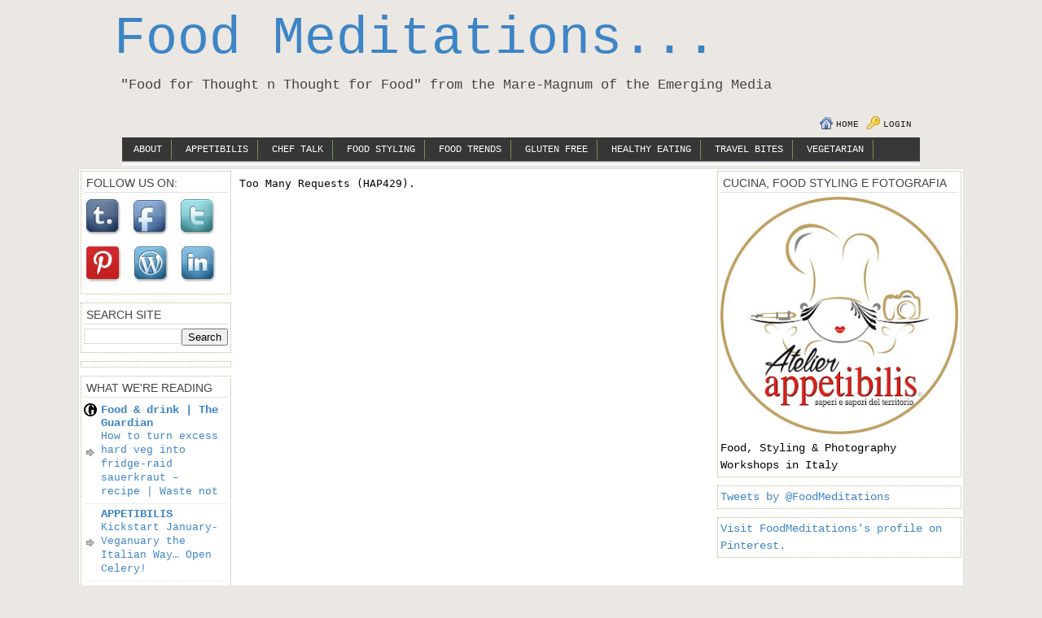

--- FILE ---
content_type: text/html; charset=UTF-8
request_url: https://www.foodmeditation.net/2013/07/Chef-Talks-AnthonyBourdain-Journalism-Fashion-Vegetables-Jewels-Vogue-Italia.html
body_size: 20704
content:
<!DOCTYPE html>
<html dir='ltr' xmlns='http://www.w3.org/1999/xhtml' xmlns:b='http://www.google.com/2005/gml/b' xmlns:data='http://www.google.com/2005/gml/data' xmlns:expr='http://www.google.com/2005/gml/expr'>
<head>
<link href='https://www.blogger.com/static/v1/widgets/55013136-widget_css_bundle.css' rel='stylesheet' type='text/css'/>
<script async='async' data-ad-client='ca-pub-6237830660867680' src='https://pagead2.googlesyndication.com/pagead/js/adsbygoogle.js'></script>
<script type='text/javascript'>

  var _gaq = _gaq || [];
  _gaq.push(['_setAccount', 'UA-3924768-1']);
  _gaq.push(['_setDomainName', 'foodmeditation.net']);
  _gaq.push(['_trackPageview']);

  (function() {
    var ga = document.createElement('script'); ga.type = 'text/javascript'; ga.async = true;
    ga.src = ('https:' == document.location.protocol ? 'https://ssl' : 'http://www') + '.google-analytics.com/ga.js';
    var s = document.getElementsByTagName('script')[0]; s.parentNode.insertBefore(ga, s);
  })();

</script>
<!-- Place this tag in your head or just before your close body tag -->
<script src='https://apis.google.com/js/plusone.js' type='text/javascript'></script>
<meta content='text/html; charset=UTF-8' http-equiv='Content-Type'/>
<meta content='blogger' name='generator'/>
<link href='https://www.foodmeditation.net/favicon.ico' rel='icon' type='image/x-icon'/>
<link href='https://www.foodmeditation.net/2013/07/Chef-Talks-AnthonyBourdain-Journalism-Fashion-Vegetables-Jewels-Vogue-Italia.html' rel='canonical'/>
<link rel="alternate" type="application/atom+xml" title="Food Meditations... - Atom" href="https://www.foodmeditation.net/feeds/posts/default" />
<link rel="alternate" type="application/rss+xml" title="Food Meditations... - RSS" href="https://www.foodmeditation.net/feeds/posts/default?alt=rss" />
<link rel="service.post" type="application/atom+xml" title="Food Meditations... - Atom" href="https://www.blogger.com/feeds/14649631/posts/default" />

<link rel="alternate" type="application/atom+xml" title="Food Meditations... - Atom" href="https://www.foodmeditation.net/feeds/1158649017207834057/comments/default" />
<!--Can't find substitution for tag [blog.ieCssRetrofitLinks]-->
<link href='https://blogger.googleusercontent.com/img/b/R29vZ2xl/AVvXsEhDCBwIf4XR3V-Fq_Ju0gFXqhPUpETvOgYf5ozmuYGEFQpvpqsbb9i05m9GG5yj9j_faUOoqg-byJs9NGyv7zrKRNW0CJsXYDTPGF6E9uVxMY5FgM_VVnP_6UCQ4XkUv6opgDj_/s1600/hat+attitude.jpg' rel='image_src'/>
<meta content='https://www.foodmeditation.net/2013/07/Chef-Talks-AnthonyBourdain-Journalism-Fashion-Vegetables-Jewels-Vogue-Italia.html' property='og:url'/>
<meta content='Chef Talks: Anthony Bourdain, Talent Shortage and ... Veggy Jewels' property='og:title'/>
<meta content='&quot;Food for Thought n Thought for Food&quot; from the Mare-Magnum of the Emerging Media' property='og:description'/>
<meta content='https://blogger.googleusercontent.com/img/b/R29vZ2xl/AVvXsEhDCBwIf4XR3V-Fq_Ju0gFXqhPUpETvOgYf5ozmuYGEFQpvpqsbb9i05m9GG5yj9j_faUOoqg-byJs9NGyv7zrKRNW0CJsXYDTPGF6E9uVxMY5FgM_VVnP_6UCQ4XkUv6opgDj_/w1200-h630-p-k-no-nu/hat+attitude.jpg' property='og:image'/>
<title>Food Meditations...: Chef Talks: Anthony Bourdain, Talent Shortage and ... Veggy Jewels</title>
<style type='text/css'>@font-face{font-family:'Cherry Cream Soda';font-style:normal;font-weight:400;font-display:swap;src:url(//fonts.gstatic.com/s/cherrycreamsoda/v21/UMBIrOxBrW6w2FFyi9paG0fdVdRciQd9A98ZD47H.woff2)format('woff2');unicode-range:U+0000-00FF,U+0131,U+0152-0153,U+02BB-02BC,U+02C6,U+02DA,U+02DC,U+0304,U+0308,U+0329,U+2000-206F,U+20AC,U+2122,U+2191,U+2193,U+2212,U+2215,U+FEFF,U+FFFD;}</style>
<style id='page-skin-1' type='text/css'><!--
/*
-----------------------------------------------
Blogger Template Style
Name     : White Clean Magazine
Designer : Bie
Coder    : Ipietoon
URL      : http://www.bietemplates.com and http://www.ipietoon.com
-----------------------------------------------
THE CONTENTS OF THIS TEMPLATE IS MADE BY BIETEMPLATES & IPIETOON (Icon is copyrighted to respective artist).
PLEASE BE RESPECTFUL AND DO NOT REMOVE CREDIT FOOTER LINK WITHOUT OUR PERMISSION.
YOU ARE ALLOWED TO DISTRIBUTE BUT NOT ALLOWED TO ADD ANY LINK ON FOOTER
----------------------------------------------- */
/* Variable definitions
====================
<Variable name="textcolor" description="Text Color"
type="color" default="#000">
<Variable name="bgcolor" description="Page Background Color"
type="color" default="#f6f6f6">
<Variable name="pagetitlecolor" description="Blog Title Color"
type="color" default="#F5DEB3">
<Variable name="pagetitlebgcolor" description="Blog Title Background Color"
type="color" default="#DE7008">
<Variable name="descriptionColor" description="Blog Description Color"
type="color" default="#9E5205" />
<Variable name="descbgcolor" description="Description Background Color"
type="color" default="#F5E39e">
<Variable name="titlecolor" description="Post Title Color"
type="color" default="#9E5205">
<Variable name="datecolor" description="Date Header Color"
type="color" default="#777777">
<Variable name="footercolor" description="Post Footer Color"
type="color" default="#444444">
<Variable name="linkcolor" description="Link Color"
type="color" default="#FF4F00">
<Variable name="footerlinkcolor" description="Post Footer Link Color"
type="color" default="#968a0a">
<Variable name="visitedlinkcolor" description="Visited Link Color"
type="color" default="#DE7008">
<Variable name="sidebarcolor" description="Sidebar Title Color"
type="color" default="#B8A80D">
<Variable name="sidebarlinkcolor" description="Sidebar Link Color"
type="color" default="#999999">
<Variable name="bordercolor" description="Border Color"
type="color" default="#e0ad12">
<Variable name="bodyfont" description="Text Font"
type="font"
default="normal normal 100% 'Trebuchet MS',Trebuchet,Verdana,Sans-Serif">
<Variable name="headerfont" description="Sidebar Title Font"
type="font"
default="normal bold 150% Verdana,Sans-serif">
<Variable name="sidebarLinkFont" description="Sidebar Link Font"
type="font"
default="normal normal 78% 'Trebuchet MS', Trebuchet, Arial, Verdana, Sans-serif">
<Variable name="dateHeaderFont" description="Date Header Font"
type="font"
default="normal bold 105% 'Trebuchet MS',Trebuchet,Verdana,Sans-serif">
<Variable name="pagetitlefont" description="Blog Title Font"
type="font" default="normal bold 300% Verdana,Sans-Serif">
<Variable name="titlefont" description="Post Title Font"
type="font" default="normal bold 105% 'Trebuchet MS',Trebuchet,Verdana,Sans-serif">
<Variable name="startSide" description="Start side in blog language"
type="automatic" default="left">
<Variable name="endSide" description="End side in blog language"
type="automatic" default="right">
<Variable name="h4font" description="font h4"
type="font"
default="normal bold 300% Verdana,Sans-Serif">
*/
#navbar-iframe {
height: 0px;
visibility: hidden;
display: none;
}
body {
background: #ebe7e2; #f7f6f6;
font-size: normal; small; 12px;
font: normal normal 14px 'Courier New', Courier, FreeMono, monospace; Trebuchet, arial, tahoma,  Sans-Serif;
text-align: left;
margin: 0 auto 0;
padding: 0;
text-color: #000000; #191919;
}
#wrap {
width: 1088px;
margin: 0px auto 1px;
padding: 0px auto 0;
position: relative;
}
a, a:visited {
color: #3d85c6; #0776de; #3d85c6; #0542c2; #8fb616; #8e8b57; #0088cc;
text-decoration: none;
}
a:hover {
color: #0088cc;
text-decoration: underline;
}
a img {
border-width: 0;
}
#content-wrapper {
background:#fff;
border:1px solid #dbe1e6;
margin: 3px auto 0px;
padding: 2px;
position: relative;
}
/* Header
-----------------------------------------------*/
#header-wrapper{
width: 1000px;
color: #000;
margin: 0px auto 0;
padding: 1px;
overflow: hidden;
}
#header-inner {
background-position: lef;
background-repeat: no;
}
.headerleft h1, .headerleft h1 a,.headerleft h1 a:hover,.headerleft h1 a:visited {
color: #3d85c6; #000;
font-family: courier;
font-size: 65px;
font-weight: normal;
margin: 0;
padding-top: 10px;
text-decoration: none;
}
.headerleft h3 {
font: normal normal 11px 'Trebuchet MS', Trebuchet, sans-serif; arial, tahoma,  Sans-Serif;
font-weight: normal;
margin: 0;
padding: 0;
}
.headerleft .description {
color: #444444; #333;
margin-top: 10px;
margin-left: 8px;
font-family: courier; normal normal 70px 'Courier New', Courier, FreeMono, monospace; skia; papyrus; arial, tahoma,  Sans-Serif;
padding-top: -1px;
font-size:17px;
text-transform:uppercas;
font-weight:bol;
}
.headerleft {
width: 980px;
float: left;
text-align: left; center;
margin: 0;
padding-left: 0px;
}
.headerright {
width: 736px;
float: right;
margin: 0;
padding-right: 10px;
font-weight: bold;
}
.headerright .widget{
border: 1px solid #800040; 333399; E9E9E9;
background-color: #F2F2F1;
padding: 3px 5px 0px 3px;
}
/*The top Menu*/
#top-wrap{
margin:auto;
padding:0;
width: 980px;
}
#navwrapleft {margin:auto; width:560px; float:left;}
#navwrapright {margin: 0px auto; width:310px; float:right; text-align:right;}
.topnavright ul {list-style:none;margin:0;padding:0px;  float:right;}
.topnavright li {float:left;margin:0;text-align:center;list-style:none}
.topnavright li a {font-weight:normal; font-size:11px; text-transform:uppercase; display:block;padding:15px 10px 10px 20px;color:#191919;text-decoration:none;}
.topnavright li a:hover, li a:focus, li a:active {text-decoration:underline;}
/* Navigation Menu
------------------------------------------------------*/
#nav {
background:#363636 url(https://blogger.googleusercontent.com/img/b/R29vZ2xl/AVvXsEgzJj79p_WZtGEcdjsPCvXDC43svX6TSP1WZ3Igx4A-e83QlL1r2UUD6xR6LrmxSQvd6sQWF6eUAhC5pDUN7wi8Oj4TnWzHTbfqRQ7oIlMlZSZH87TPA_I8fHENo3zj8B6vKCib9Q/s1600/menubg.png) repeat-x bottom;
width: 980px;
font-size: 12px;
color: #a79578;
font-weight: bol;
margin: 0 auto 0px;
padding: 0px auto 0px;
height:35px;
text-transform: uppercase;
}
#nav ul {
float: left;
list-style: none;
margin: 0;
padding:0;
}
#nav li {
list-style: none;
margin: 0;
padding: 0;
}
#nav li a, #nav li a:link, #nav li a:visited {
background: #363636;
color: #FFF;
display: block;
font-weight: normal;
text-transform: uppercase;
margin: 3px;
padding: 5px 11px;
border-right:1px solid #76904e; #202020;
}
#nav li a:hover, #nav li a:active {
background:#202020;
color:#fff;
margin: 0;
padding: 7px 10px;
text-decoration: none;
}
#nav li li a, #nav li li a:link, #nav li li a:visited {
background: #202020;
width: 150px;
color: #FFF;
font-weight: normal;
text-transform: uppercase;
float: none;
margin: 0;
padding: 7px 10px;
border-right:1px solid #363636;
border-bottom:1px solid #363636;
border-left:1px solid #363636;
}
#nav li li a:hover, #nav li li a:active {
background:  #363636;
color: #FFF;
padding: 7px 10px;
}
#nav li {
float: left;
padding: 0;
}
#nav li ul {
z-index: 9999;
position: absolute;
left: -999em;
height: auto;
width: 170px;
margin: 0;
padding: 0;
}
#nav li ul a {
width: 140px;
}
#nav li ul ul {
margin: -32px 0 0 171px;
}
#nav li:hover ul ul, #nav li:hover ul ul ul, #nav li.sfhover ul ul, #nav li.sfhover ul ul ul {
left: -999em;
}
#nav li:hover ul, #nav li li:hover ul, #nav li li li:hover ul, #nav li.sfhover ul, #nav li li.sfhover ul, #nav li li li.sfhover ul {
left: auto;
}
#nav li:hover, #nav li.sfhover {
position: static;
}
/*----------------SEARCH----------------*/
#search {
height:28px;
width:auto;
padding:0;
}
#search form {
margin: 0;
padding: 0;
}
#search fieldset {
margin: 0;
padding: 0;
border: none;
}
#search p {
margin: 0;
font-size: 90%;
}
#s {
background:#dbe1e6;
float: left;
width:190px;
border:none;
font: normal 100% "Tahoma", Arial, Helvetica, sans-serif;
color:#333;
height:28px;
}
#searchsubmit {
width:70px;
float: right;
border:none;
font: bold 100% Arial, Helvetica, sans-serif;
text-transform:uppercase;
background:#363636;
color: #FFFFFF;
height:28px;
}
#outer-wrapper {
margin: 0px auto 0;
padding: 0;
line-height: 18px;
text-align: center;
}
#main-wrapper {
float: left;
width: 570px;
margin: 0;
padding: 0;
text-align: left;
}
#sidebar-wrapper-left {
float: left;
width: 185px;
margin-right: 2px;
padding: 0;
display: inline;
text-align: left;
}
#sidebar-wrapper-right {
float: right;
width: 300px;
margin: 0;
padding: 0;
display: inline;
text-align: left;
}
#sidebarright {
width:300px;
float:right;
}
#sidebarleft {
width:185px;
float:left;
}
.sidebarleft .widget, .sidebarright .widget{
margin-bottom:10px;
padding:3px;
overflow:hidden;
border: 1px dotted #bcb383;
}
.sidebarright, .sidebarleft{
line-height: 1.5em;
}
.sidebarright h2,.sidebarleft h2, .feature h2{
color: #444444; #000;
border-bottom:1px solid #dbe1e6;
font: normal normal 100% 'Trebuchet MS', Trebuchet, sans-serif; arial, tahoma,  Sans-Serif;
font-size: %;
text-transform: uppercase;
font-weight: bol;
margin: 0px 0px 5px;
padding: 3px;
}
#sidebar p {
margin: 0;
padding: 0 0 0 45px;
}
#sidebar a img {
border: none;
margin: 0;
padding: 0;
}
.sidebarright ul, .sidebarleft ul, .feature ul{
margin: 0px 0px 0px 0px;
padding: 0px 0px 0px 0px;
list-style-type: none;
}
.sidebarright li, .sidebarleft li, .feature li {
margin: 0px 0px 2px 0px;
padding: 0px 0px 1px 20px;
border-bottom:1px dotted #dbe1e5;
background:url(https://blogger.googleusercontent.com/img/b/R29vZ2xl/AVvXsEhmAMQ29zf0hv7NIi2YgVOQDZqtAZYSdclD0sZ-ivgjqOpKQsYSgsd1GJI1Y1RtByQH5icxW4cC3gbllc3cvPxI4m82h6z4vsYWDwFCt7piJLwKhgo_YnZWqwCOqGxYVcRXYlus/s1600/arrow_next.png) no-repeat left;
}
.main .widget {
margin: 0 0 1.5em;
padding: 0 0 1.5em;
}
/*POST ELEMENT*/
h2.date-header {
margin: 1em 1em 0.5em;
font: italic normal 11px Cherry Cream Soda;
color: #3d85c6;
text-transform: ;
font-size: %;
}
.post {
color: #333;
background:#fff;
border: 1px dotted #bcb383;
float: left;
width: 585px;
margin-bottom:10px;
padding: 3px;
overflow:hidden;
}
.post h3 {
margin: 0 0 5px;
padding-bottom:6px;
border-bottom:1px solid #d3ca9b;
}
.post h3 a, #content h1 a:visited {
color: #0072de; #000;
font: normal normal 11px 'Trebuchet MS', Trebuchet, sans-serif; courier; skia; papyrus, arial, tahoma,  Sans-Serif;
font-size: 100%;
font-weight: ;
margin: 0 0 5px;
padding: 0;
}
.post h3 a:hover {
color: #000;
text-decoration: none;
}
.post-body {
text-align:justify;
margin: 2em 0 .5em;
line-height: 1.6em;
font-size: 110%;
font-family: normal normal 14px 'Courier New', Courier, FreeMono, monospace; trebuchet; verdana;
}
.post-body blockquote {
line-height: 1.3em;
}
.post img {
padding: 1px;
}
.post blockquote {
margin: 25px;
padding: 5px 5px 5px 5px;
border-left: 1px solid #bcb383;
color: #3d85c6; #0072de; #777;
font-size: 100%;
font-family: 'Trebuchet MS', sans-serif; courier; normal normal 11px 'Trebuchet MS', Trebuchet, sans-serif; tahoma; cherry cream soda; gruppo; syncopate; skia, arial, Sans-Serif; normal normal 11px 'Trebuchet MS', Trebuchet, sans-serif;
font-weight: ;
font-style: italic;
text-align: left;
}
.post blockquote p {
margin: 0;
padding: 0 0 0px;
}
.postmeta {
padding:1px;
color:# 667;
text-transform:uppercase;
}
.postmeta a {
font-size: 100%;
color:#686347; 667;
}
.more {
font-size:10px;
margin-top:5px;
text-transform:uppercase;
}
/*COMMENTS*/
.comments {
color:#333;
background:#fff;
border:1px dotted #dbe1e6;
float: left;
width: 540px;
margin-bottom:10px;
padding: 10px;
overflow:hidden;
}
#comments h4 {
color: #000;
font-family:arial, tahoma,  Sans-Serif;
font-size: 20px;
font-weight: normal;
margin: 0 0 5px;
padding: 0 0 10px 0;
}
#comments-block {
width:430px;
float: left;
padding:0;
margin: 0;
}
#comments-block .comment-author {
font-weight: bold;
}
#comments-block .comment-body {
margin: .25em 0 10px;
padding-left: 20px;
font-size:12px;
text-align:justif;
}
#comments-block .comment-footer {
margin: -.25em 0 2em;
line-height: 1.4em;
text-transform: uppercase;
letter-spacing: .1em;
border-bottom:1px dashed #dbe1e6;
}
#comments-block .comment-body p {
margin: 0 0 .75em;
}
.deleted-comment {
font-style: italic;
color: gray;
}
#blog-pager-newer-link {
float: left;
}
#blog-pager-older-link {
float: right;
}
#blog-pager {
text-align: center;
clear:both;
}
.blog-pager a {
font-size:11px;
text-transform:uppercase;
color:#fff;
background:#0088cc;
padding:5px;
}
.feed-links {
clear: both;
line-height: 2.5em;
display:none;
}
.main .widget{
margin: 0 0 1.5em;
padding: 0 0 1.5em;
}
.main .Blog {
border-bottom-width: 0;
}
/*FOOTER*/
#footer {
width: 1070px;
clear: both;
margin: 0 auto;
padding-top: 15px;
line-height: 1.6em;
text-transform: uppercase;
letter-spacing: .1em;
text-align: center;
font: normal normal 100% 'Trebuchet MS', Trebuchet, sans-serif;
}
/* -----   LOWER SECTION   ----- */
#lower-wrapper {
background:#fff;
margin:10px auto 0;
padding: 5px 0px 0px 0px;
width: 1070px;
border:1px solid #dbe1e6;
}
#lowerbar-wrapper {
color:#333;
float: left;
margin: 0px auto auto;
padding-bottom: 20px;
width: 24%;
text-align: justify;
color: #7f7956;
font-size:100%;
line-height: 1.6em;
word-wrap: break-word; /* fix for long text breaking sidebar float in IE */
overflow: hidden; /* fix for long non-text content breaking IE sidebar float */
}
.lowerbar {margin: 0; padding: 0;}
.lowerbar .widget {margin: 0; padding: 10px 20px 0px 20px;}
.lowerbar h2 {
margin: 0px 0px 10px 0px;
padding: 3px 0px 6px 0px;
color: #000;
border-bottom:1px solid #dbe1e6;
font-family:arial, tahoma,  Sans-Serif;
font-size: 14px;
font-weight: bold;
text-transform:uppercase;
}
.lowerbar ul {
margin: 0px 0px 0px 0px;
padding: 0px 0px 0px 0px;
list-style-type: none;
}
.lowerbar li {
margin: 0px 0px 2px 0px;
padding: 0px 0px 1px 20px;
border-bottom:1px dotted #dbe1e6;
background:url(https://blogger.googleusercontent.com/img/b/R29vZ2xl/AVvXsEhmAMQ29zf0hv7NIi2YgVOQDZqtAZYSdclD0sZ-ivgjqOpKQsYSgsd1GJI1Y1RtByQH5icxW4cC3gbllc3cvPxI4m82h6z4vsYWDwFCt7piJLwKhgo_YnZWqwCOqGxYVcRXYlus/s1600/arrow_next.png) no-repeat left;
}
.lowerbar a {text-decoration: none;}
.lowerbar a:hover {text-decoration: underline; }
.lowerbar a:visited {text-decoration: none; }
#credit {
margin: 0 auto 30px;
padding-top:10px;
width: 980px;
font-size:11px;
clear: both;
color:#68727f;
font-weight: normal;
text-align:left;
}
#credit p {
margin: 0;
padding: 0
}
#credit-left {
width:49%;
float:left;
}
#credit-right {
width:45%;
float:right;
}
#credit-left a,  #credit-left a:visited {
color: #68727f;
text-decoration: none;
font:verdana;
font-size:11px;
}
#credit-left a:hover{
color: #68727f;
text-decoration: underline;
}
/*Bottom Menu*/
.botnav {
float:right;
}
.botnav ul {list-style:none;margin:0;padding:0px;  float:right;}
.botnav li {list-style:none;float:right;margin:0;text-align:center;}
.botnav li a { font-weight:normal; font-size:11px; display:block;color:#68727f;text-decoration:none; padding:0px 10px; border-right:1px solid #dbe1e6;}
.botnav li a:hover, li a:focus, li a:active {text-decoration:underline; }
/* Ads Spots 125x125 */
#adspot {
overflow: hidden;
padding-top:5px;
}
.ad1, .ad3 {
float: left;
margin-bottom: 5px;
padding-left:5px;
}
.ad2, .ad4 {
float: right;
margin-bottom: 5px;
padding-right:5px;
}
/* Profile
----------------------------------------------- */
.profile-img {
float: left;
margin-top: 0;
margin-right: 5px;
margin-bottom: 5px;
margin-left: 0;
padding: 4px;
background:#cfcfcf;
}
.profile-data {
margin:0;
text-transform:uppercase;
letter-spacing:.1em;
font-weight: bold;
line-height: 1.6em;
}
.profile-datablock {
margin:.5em 0 .5em;
}
.profile-textblock {
margin: 0.5em 0;
line-height: 1.6em;
}
.profile-link {
text-transform: uppercase;
letter-spacing: .1em;
}
.adsbanner {
background:#fff;
float: left;
width: 605px;
margin-bottom:10px;
padding: 10px;
overflow:hidden;
border:1px solid #cfcfcf;
}
#HTML8 h2, #HTML88 h2, #HTML90 h2, #HTML89 h2, #HTML90 h2, #Label2 h2{
display:none;
}
/* Feature
---------------------------------------- */
.feature{
color:#333;
background:#fff;
float: left;
overflow:hidden;
}
.feature .widget {
border:1px solid #dbe1e6;
width: 471px;
padding: 10px;
}
/* Comment Avatar
-------------------------------------*/
.avatar-image-container {background:url(https://blogger.googleusercontent.com/img/b/R29vZ2xl/AVvXsEjlNwIM4YTzHFCGqvYoJ7Z036DIDOjBqz_zEDY_jIOk_7ah0OFbozpdSpDMye_lWIR709kKarEsARJtuOXtpzSCrTNIeWDDprMStGUYyMiFYFoMFW-5UN6O9DNeby_gWLYiOT8/s400/default.gif); width:35px;height:35px; }
.avatar-image-container  img { border:none;}

--></style>
<style type='text/css'>
div.sexy-bookmarks {
height:48px;
background:url('https://blogger.googleusercontent.com/img/b/R29vZ2xl/AVvXsEh26g_CyvmqDmcYEeRGTYeWXHo2JjAgDCfvUg3ds_TuHIl-O4nXxThen0t00lqAtI-yekZZ6wXRiEpRg0NJZKc56GeDKfjeCdMLmao-42H4vGhGzaktC30CIoWiOqp9AAe7b8Kz/s1600/sharing.png') no-repeat left bottom;
position:relative;
width:250px;
}

div.sexy-bookmarks span.sexy-rightside {
width:17px;
height:48px;
background:url('https://blogger.googleusercontent.com/img/b/R29vZ2xl/AVvXsEh26g_CyvmqDmcYEeRGTYeWXHo2JjAgDCfvUg3ds_TuHIl-O4nXxThen0t00lqAtI-yekZZ6wXRiEpRg0NJZKc56GeDKfjeCdMLmao-42H4vGhGzaktC30CIoWiOqp9AAe7b8Kz/s1600/sharing.png') no-repeat right bottom;
position:absolute;
right:-17px;
}

div.sexy-bookmarks ul.socials {
margin:0 !important;
padding:0 !important;
position:absolute;
bottom:0;
left:10px;
}

div.sexy-bookmarks ul.socials li {
display:inline-block !important;
float:left !important;
list-style-type:none !important;
margin:0 !important;
height:29px !important;
width:48px !important;
cursor:pointer !important;
padding:0 !important;
}

div.sexy-bookmarks ul.socials a {
display:block !important;
width:48px !important;
height:29px !important;
font-size:0 !important;
color:transparent !important;

}

.sexy-furl, .sexy-furl:hover, .sexy-digg, .sexy-digg:hover, .sexy-reddit, .sexy-reddit:hover, .sexy-stumble, .sexy-stumble:hover, .sexy-delicious, .sexy-delicious:hover, .sexy-yahoo, .sexy-yahoo:hover, .sexy-blinklist, .sexy-blinklist:hover, .sexy-technorati, .sexy-technorati:hover, .sexy-facebook, .sexy-facebook:hover, .sexy-twitter, .sexy-twitter:hover, .sexy-myspace, .sexy-myspace:hover, .sexy-mixx, .sexy-mixx:hover, .sexy-script-style, .sexy-script-style:hover, .sexy-designfloat, .sexy-designfloat:hover, .sexy-syndicate, .sexy-syndicate:hover, .sexy-email, .sexy-email:hover {
background:url('https://blogger.googleusercontent.com/img/b/R29vZ2xl/AVvXsEgkGXMlmtFeJ_9XHF94-FjVHdrzA8BObGGVZMOE5rfHiSAAs6G7l-ZKca4tcZXJO-j5Nf4gYMbtUgrWqP16Gp0x9nzRyFJJeuE4naJfqWjPhQg-MZ8qb5kTN-kYi5rrBCYMBEH3/s1600/sprite.png') no-repeat !important;
}

.sexy-furl {
background-position:-300px top !important;
}
.sexy-furl:hover {
background-position:-300px bottom !important;
}
.sexy-digg {
background-position:-500px top !important;
}
.sexy-digg:hover {
background-position:-500px bottom !important;
}
.sexy-reddit {
background-position:-100px top !important;
}
.sexy-reddit:hover {
background-position:-100px bottom !important;
}
.sexy-stumble {
background-position:-50px top !important;
}
.sexy-stumble:hover {
background-position:-50px bottom !important;
}
.sexy-delicious {
background-position:left top !important;
}
.sexy-delicious:hover {
background-position:left bottom !important;
}
.sexy-yahoo {
background-position:-650px top !important;
}
.sexy-yahoo:hover {
background-position:-650px bottom !important;
}
.sexy-blinklist {
background-position:-600px top !important;
}
.sexy-blinklist:hover {
background-position:-600px bottom !important;
}
.sexy-technorati {
background-position:-700px top !important;
}
.sexy-technorati:hover {
background-position:-700px bottom !important;
}
.sexy-myspace {
background-position:-200px top !important;
}
.sexy-myspace:hover {
background-position:-200px bottom !important;
}
.sexy-twitter {
background-position:-350px top !important;
}
.sexy-twitter:hover {
background-position:-350px bottom !important;
}
.sexy-facebook {
background-position:-450px top !important;
}
.sexy-facebook:hover {
background-position:-450px bottom !important;
}
.sexy-mixx {
background-position:-250px top !important;
}
.sexy-mixx:hover {
background-position:-250px bottom !important;
}
.sexy-script-style {
background-position:-400px top !important;
}
.sexy-script-style:hover {
background-position:-400px bottom !important;
}
.sexy-designfloat {
background-position:-550px top !important;
}
.sexy-designfloat:hover {
background-position:-550px bottom !important;
}
.sexy-syndicate {
background-position:-150px top !important;
}
.sexy-syndicate:hover {
background-position:-150px bottom !important;
}
.sexy-email {
background-position:-753px top !important;
}
.sexy-email:hover {
background-position:-753px bottom !important;
}

</style>
<!--[if IE]> <style type="text/css"> #menu li { position:static; } </style> <![endif]-->
<meta content='718b22e164cf6b0124265ba34e08ff44' name='p:domain_verify'/>
<!--Internet Explorer Trancparency fix-->
<!--[if lt IE 8]> <script src="http://ie7-js.googlecode.com/svn/version/2.0(beta3)/IE8.js" type="text/javascript"></script> <![endif]-->
<script src="//w.sharethis.com/button/buttons.js" type="text/javascript"></script>
<script type='text/javascript'>stLight.options({publisher: "ur-4f0fdfc-c076-9596-480c-ec796f0cfc3e", doNotHash: false, doNotCopy: false, hashAddressBar: false});</script>
<link href='https://www.blogger.com/dyn-css/authorization.css?targetBlogID=14649631&amp;zx=1e90982b-ea4a-4bfa-82ce-4e2d6e2860d1' media='none' onload='if(media!=&#39;all&#39;)media=&#39;all&#39;' rel='stylesheet'/><noscript><link href='https://www.blogger.com/dyn-css/authorization.css?targetBlogID=14649631&amp;zx=1e90982b-ea4a-4bfa-82ce-4e2d6e2860d1' rel='stylesheet'/></noscript>
<meta name='google-adsense-platform-account' content='ca-host-pub-1556223355139109'/>
<meta name='google-adsense-platform-domain' content='blogspot.com'/>

<!-- data-ad-client=ca-pub-5889071973950381 -->

</head>
<script type='text/javascript'>var thumbnail_mode = "no-float" ;
summary_noimg = 230;
summary_img = 300;
img_thumb_height = 80;
img_thumb_width = 90;
</script>
<script type='text/javascript'>
//<![CDATA[
function removeHtmlTag(strx,chop){ 
	if(strx.indexOf("<")!=-1)
	{
		var s = strx.split("<"); 
		for(var i=0;i<s.length;i++){ 
			if(s[i].indexOf(">")!=-1){ 
				s[i] = s[i].substring(s[i].indexOf(">")+1,s[i].length); 
			} 
		} 
		strx =  s.join(""); 
	}
	chop = (chop < strx.length-1) ? chop : strx.length-2; 
	while(strx.charAt(chop-1)!=' ' && strx.indexOf(' ',chop)!=-1) chop++; 
	strx = strx.substring(0,chop-1); 
	return strx+'...'; 
}

function createSummaryAndThumb(pID){
	var div = document.getElementById(pID);
	var imgtag = "";
	var img = div.getElementsByTagName("img");
	var summ = summary_noimg;
	if(img.length>=1) {	
		imgtag = '<span style="float:left; padding:0px; margin-right:5px; border: 5px solid #E9E9E9;background-color: #F2F2F1;"><img src="'+img[0].src+'" width="'+img_thumb_width+'px" height="'+img_thumb_height+'px"/></span>';
		summ = summary_img;
	}
	
	var summary = imgtag + '<div>' + removeHtmlTag(div.innerHTML,summ) + '</div>';
	div.innerHTML = summary;
}


//]]>
</script>
<body>
<div class='navbar section' id='navbar'><div class='widget Navbar' data-version='1' id='Navbar1'><script type="text/javascript">
    function setAttributeOnload(object, attribute, val) {
      if(window.addEventListener) {
        window.addEventListener('load',
          function(){ object[attribute] = val; }, false);
      } else {
        window.attachEvent('onload', function(){ object[attribute] = val; });
      }
    }
  </script>
<div id="navbar-iframe-container"></div>
<script type="text/javascript" src="https://apis.google.com/js/platform.js"></script>
<script type="text/javascript">
      gapi.load("gapi.iframes:gapi.iframes.style.bubble", function() {
        if (gapi.iframes && gapi.iframes.getContext) {
          gapi.iframes.getContext().openChild({
              url: 'https://www.blogger.com/navbar/14649631?po\x3d1158649017207834057\x26origin\x3dhttps://www.foodmeditation.net',
              where: document.getElementById("navbar-iframe-container"),
              id: "navbar-iframe"
          });
        }
      });
    </script><script type="text/javascript">
(function() {
var script = document.createElement('script');
script.type = 'text/javascript';
script.src = '//pagead2.googlesyndication.com/pagead/js/google_top_exp.js';
var head = document.getElementsByTagName('head')[0];
if (head) {
head.appendChild(script);
}})();
</script>
</div></div>
<div id='wrap'>
<div id='head'>
<div id='header-wrapper'>
<div class='headerleft'>
<div class='headerleft section' id='headerleft'><div class='widget Header' data-version='1' id='Header1'>
<div id='header-inner'>
<div class='titlewrapper'>
<h1 class='title'>
<a href='https://www.foodmeditation.net/'>
Food Meditations...
</a>
</h1>
</div>
<div class='descriptionwrapper'>
<p class='description'><span>"Food for Thought n Thought for Food" from the Mare-Magnum of the Emerging Media</span></p>
</div>
</div>
</div></div>
</div>
<div class='headerright'>
<div class='headerright no-items section' id='headerright'></div>
</div>
</div>
</div>
<div id='top-wrap'>
<div id='navwrapleft'>
</div>
<div id='navwrapright'>
<div class='topnavright'>
<ul id='topnavright'>
<li><a href='https://www.foodmeditation.net/' style='background:url(https://blogger.googleusercontent.com/img/b/R29vZ2xl/AVvXsEj1GJVAw3_tnicEhmfftOnkRUuSdUTPQ9i3ue3ZYjtzm78FUtn95l7VBztXr4jRFYQPoyFfF3B1r8KcfP8tsHhjfj6954ZWlMqKtDWI8qiC2T-tL8v5xRAqC5Tdhh8rKf6Km_LX/s1600/house.png) no-repeat left; padding-left:20px;'>Home</a></li>
<li><a href="//www.blogger.com/" style="background:url(https://blogger.googleusercontent.com/img/b/R29vZ2xl/AVvXsEiG0Ls4XVioa_V5GwPTAMTcGcmAsRhY6Tv1j1N-VljnEFxsPi-OskrnNRRi17ecZQguUCJ0LxnJNfANewpWjzI9VdDqtC6oy-mjXjA98dk0mz1QC4x4GEUfxDGv_LclSRpVGSL5/s1600/key.png) no-repeat left; padding-left:20px;" target="_blank">
Login</a></li>
</ul>
</div>
</div>
<div style='clear: both;'></div>
</div>
<div id='nav'>
<div class='nav section' id='nav'><div class='widget Label' data-version='1' id='Label4'>
<div class='widget-content list-label-widget-content'>
<ul>
<li>
<a dir='ltr' href='https://www.foodmeditation.net/search/label/About'>About</a>
</li>
<li>
<a dir='ltr' href='https://www.foodmeditation.net/search/label/Appetibilis'>Appetibilis</a>
</li>
<li>
<a dir='ltr' href='https://www.foodmeditation.net/search/label/Chef%20Talk'>Chef Talk</a>
</li>
<li>
<a dir='ltr' href='https://www.foodmeditation.net/search/label/Food%20Styling'>Food Styling</a>
</li>
<li>
<a dir='ltr' href='https://www.foodmeditation.net/search/label/Food%20Trends'>Food Trends</a>
</li>
<li>
<a dir='ltr' href='https://www.foodmeditation.net/search/label/Gluten%20Free'>Gluten Free</a>
</li>
<li>
<a dir='ltr' href='https://www.foodmeditation.net/search/label/Healthy%20Eating'>Healthy Eating</a>
</li>
<li>
<a dir='ltr' href='https://www.foodmeditation.net/search/label/Travel%20Bites'>Travel Bites</a>
</li>
<li>
<a dir='ltr' href='https://www.foodmeditation.net/search/label/Vegetarian'>Vegetarian</a>
</li>
</ul>
<div class='clear'></div>
</div>
</div>
</div>
</div>
<div id='outer-wrapper'>
<div id='content-wrapper'>
<div id='sidebar-wrapper-left'>
<div class='sidebarleft section' id='sidebarleft'><div class='widget HTML' data-version='1' id='HTML7'>
<h2 class='title'>Follow us on:</h2>
<div class='widget-content'>
<a href="http://ockstyle.tumblr.com/" target="_blank"><img src="https://lh3.googleusercontent.com/blogger_img_proxy/AEn0k_sNsFMaUka2omjJRc5yNrlOHsC__d2NdJXB7aPC_qqSguMV6ecUxJ0lUwYnCe0SQzcAwPyAv56uvhWz7B3xhxutXLyYKqq5lK0WxqV_aUihoCh7PCEOVONCL3FuNuCcCbPU=s0-d" width="50" height="51" alt="tumblr"></a>

<a href="https://www.facebook.com/FoodMeditation" target="_blank"><img src="https://lh3.googleusercontent.com/blogger_img_proxy/AEn0k_uUaRyIXnpZ247JCeXpWTv95CuRImmcTZVXZnuCf1GZV9k6fAK4FLS_3DXPvz_TPuDVqNmLBKZhdxkIjUj9sL3Qm0OThUQ9kJcPMVkowBuYWfM-ohXgxmZGpoflEOwcJUzp=s0-d" width="50" height="50" alt="facebook"> 

<a href="http://twitter.com/FoodMeditations"target='_blank'><img src="https://lh3.googleusercontent.com/blogger_img_proxy/AEn0k_tout7GrUTIHGk38OTL3ZpWP14XjZS4F-pfHcinRyutpXgEeKUUkjv_yGsXrKGFGANDA2DxBtQncqAKydwBKCQkom_cE45rnzWvlBN1khvE25i2hhGGdAboQ7rmU1koCu4Y=s0-d" width="50" height="51" alt="twitter"></a>

<a href="http://pinterest.com/foodmeditations/" target="_blank"><img src="https://lh3.googleusercontent.com/blogger_img_proxy/AEn0k_uItf4-nYadXn-lzNNi9s4747aLtIQa9S7vpKg6NBIgXQld18tLHjmEZ_fHWG7BcCTEOwNm8AqiHHTzzjo8w1YGsXNh7vaPdPMgs2VQqnpGlsGwiJwgA_GQCg8ad38sObij=s0-d" width="51" height="51" alt="pinterest"></a>

<a href="http://appetibilis.net/" target="_blank"><img src="https://lh3.googleusercontent.com/blogger_img_proxy/AEn0k_vkc7Cp3ZhZjrBNUl2x_loh52dOVkr2MQ7x3Ejofph6mRuuMYtWhnYh_7evJnslua9uywrK28oOdLLzbo4wzfGozPIU2eZS2UUj1ebF516JOaacg0AHJbHOLbA22srvayZO=s0-d" width="50" height="51" alt="wordpress"></a>

<a href="http://www.linkedin.com/in/ockstyle" target="_blank"><img src="https://lh3.googleusercontent.com/blogger_img_proxy/AEn0k_ujU_ThFQpS5Imnkwy6-bBuxrvAHiC_EluwnhIvRBgNzwtzQ0ebU9bgEklEMOZLqTTC_7LcRNzeC5O4xsgzkYJhuXApD2UiWdpwQHZ5Yh_QWRjh2zix0ZSUb5Rda3nt53k=s0-d" width="50" height="51" alt="linkedin"></a></a>
</div>
<div class='clear'></div>
</div><div class='widget BlogSearch' data-version='1' id='BlogSearch1'>
<h2 class='title'>Search site</h2>
<div class='widget-content'>
<div id='BlogSearch1_form'>
<form action='https://www.foodmeditation.net/search' class='gsc-search-box' target='_top'>
<table cellpadding='0' cellspacing='0' class='gsc-search-box'>
<tbody>
<tr>
<td class='gsc-input'>
<input autocomplete='off' class='gsc-input' name='q' size='10' title='search' type='text' value=''/>
</td>
<td class='gsc-search-button'>
<input class='gsc-search-button' title='search' type='submit' value='Search'/>
</td>
</tr>
</tbody>
</table>
</form>
</div>
</div>
<div class='clear'></div>
</div><div class='widget HTML' data-version='1' id='HTML8'>
<h2 class='title'>Translate : Traduzione</h2>
<div class='widget-content'>
<div id="google_translate_element"></div><script>
function googleTranslateElementInit() {
  new google.translate.TranslateElement({
    pageLanguage: 'en'
  }, 'google_translate_element');
}
</script><script src="//translate.google.com/translate_a/element.js?cb=googleTranslateElementInit"></script>
</div>
<div class='clear'></div>
</div><div class='widget BlogList' data-version='1' id='BlogList1'>
<h2 class='title'>What we're reading</h2>
<div class='widget-content'>
<div class='blog-list-container' id='BlogList1_container'>
<ul id='BlogList1_blogs'>
<li style='display: block;'>
<div class='blog-icon'>
<img data-lateloadsrc='https://lh3.googleusercontent.com/blogger_img_proxy/AEn0k_ucEBW_6-yoflLGJXe-XyY8Gwo2Uv6gMaPOXxqTRcEEVig3gnuCuFy2DIH_9pNpv9W60yI46BO_4r9UdukWT90F7-NaoHEnMY1qhw=s16-w16-h16' height='16' width='16'/>
</div>
<div class='blog-content'>
<div class='blog-title'>
<a href='https://www.theguardian.com/food' target='_blank'>
Food & drink | The Guardian</a>
</div>
<div class='item-content'>
<span class='item-title'>
<a href='https://www.theguardian.com/food/2026/jan/07/how-to-turn-excess-hard-veg-into-fridge-raid-kraut-recipe-zero-waste-cooking' target='_blank'>
How to turn excess hard veg into fridge-raid sauerkraut &#8211; recipe | Waste not</a>
</span>
</div>
</div>
<div style='clear: both;'></div>
</li>
<li style='display: block;'>
<div class='blog-icon'>
<img data-lateloadsrc='https://lh3.googleusercontent.com/blogger_img_proxy/AEn0k_uHRg27rTpfYqXfD0rCpe6BjLKf32DGecpdpiSZBJQ2iPsbq5xlskK3XQwn5PLuLIqIVEBNcoQenqJuEQc5tJLLfP58nrq9=s16-w16-h16' height='16' width='16'/>
</div>
<div class='blog-content'>
<div class='blog-title'>
<a href='https://appetibilis.net/' target='_blank'>
APPETIBILIS</a>
</div>
<div class='item-content'>
<span class='item-title'>
<a href='https://appetibilis.net/2026/01/05/kickstart-january-veganuary-the-italian-way-open-celery/' target='_blank'>
Kickstart January-Veganuary the Italian Way&#8230; Open Celery!</a>
</span>
</div>
</div>
<div style='clear: both;'></div>
</li>
<li style='display: block;'>
<div class='blog-icon'>
<img data-lateloadsrc='https://lh3.googleusercontent.com/blogger_img_proxy/AEn0k_uyueBXvG2FgkOU_H0YudVsjQYSizD9Eh512EelRL7yvpUNa2V1lcE_PI792jb7W91BmOctiXHBMh0WoMv0U56OqGTX6dPqLam0yA=s16-w16-h16' height='16' width='16'/>
</div>
<div class='blog-content'>
<div class='blog-title'>
<a href='https://ockstyle.tumblr.com/' target='_blank'>
iTravel Bites & ...</a>
</div>
<div class='item-content'>
<span class='item-title'>
<a href='https://ockstyle.tumblr.com/post/804832409503842304' target='_blank'>
Si dice &#8220;anno nuovo, vita nuova&#8221;&#8230; beh, forse non proprio nuova nuova, ma un 
inizio è comunque un&#8230;</a>
</span>
</div>
</div>
<div style='clear: both;'></div>
</li>
<li style='display: block;'>
<div class='blog-icon'>
<img data-lateloadsrc='https://lh3.googleusercontent.com/blogger_img_proxy/AEn0k_sQB8TFMbiWdGYVNMFE7AZQJkcxW0dscnJZivap8h3t00uN7hkZYN7X-HXYJQ7i2njbT2jB7dNIKKbw2m8yDyVcPrmmeQN56UsSGVlWb_G-D0FdR3XoFXgSmyU=s16-w16-h16' height='16' width='16'/>
</div>
<div class='blog-content'>
<div class='blog-title'>
<a href='https://verbavolantblogdotcom.wordpress.com' target='_blank'>
Verba Volant</a>
</div>
<div class='item-content'>
<span class='item-title'>
<a href='https://verbavolantblogdotcom.wordpress.com/2025/12/28/whamageddon-presepi-e-altre-iatture-natalizie/' target='_blank'>
Whamageddon, presepi e altre iatture natalizie</a>
</span>
</div>
</div>
<div style='clear: both;'></div>
</li>
<li style='display: block;'>
<div class='blog-icon'>
<img data-lateloadsrc='https://lh3.googleusercontent.com/blogger_img_proxy/AEn0k_sRqkUYfbXusb9Y-1hi5zhxojJC-Qq5BgIX9xYa2cfdYgtY2-sCyxM2S_y_pZVlCiTHO0MAt9C7brIVVBoFMua2nHMe=s16-w16-h16' height='16' width='16'/>
</div>
<div class='blog-content'>
<div class='blog-title'>
<a href='https://ockstyle.com' target='_blank'>
OCK DIGITAL</a>
</div>
<div class='item-content'>
<span class='item-title'>
<a href='https://ockstyle.com/2021/03/11/mr-mao-romeo-pet-photography/' target='_blank'>
Pet Photography :: Mr Mao Romeo</a>
</span>
</div>
</div>
<div style='clear: both;'></div>
</li>
<li style='display: block;'>
<div class='blog-icon'>
<img data-lateloadsrc='https://lh3.googleusercontent.com/blogger_img_proxy/AEn0k_t3_6o0DYpvC-yx9TZRhUAkaEtekHE5dxbBB-VmqI3947oC2DCArB7H44FCn_UK9EUvcwd_XUXnFs94GYjwXHWG2paJWj6Rvwp03tWG-x8HeJgkvVy2=s16-w16-h16' height='16' width='16'/>
</div>
<div class='blog-content'>
<div class='blog-title'>
<a href='https://mateldacodagnone.wordpress.com' target='_blank'>
Matelda Codagnone Photos</a>
</div>
<div class='item-content'>
<span class='item-title'>
<a href='https://mateldacodagnone.wordpress.com/2017/08/05/postcards-from-moscow-farmers-market/' target='_blank'>
Postcards from Moscow Farmers Market</a>
</span>
</div>
</div>
<div style='clear: both;'></div>
</li>
<li style='display: block;'>
<div class='blog-icon'>
<img data-lateloadsrc='https://lh3.googleusercontent.com/blogger_img_proxy/AEn0k_vM_wXT285Rzc3NCrezAbC1VUavm5HEUgA_M2MEp16fIBeakXBixu9eqjU8fgz080_kFnJCne5kk_QGruTnildwYytuGHGI7re4D4c=s16-w16-h16' height='16' width='16'/>
</div>
<div class='blog-content'>
<div class='blog-title'>
<a href='https://mediasard.tumblr.com/' target='_blank'>
Riding the Wind</a>
</div>
<div class='item-content'>
<span class='item-title'>
<a href='https://mediasard.tumblr.com/post/148835382981' target='_blank'>
pamelasendee: Still learning how to not land on my face while...</a>
</span>
</div>
</div>
<div style='clear: both;'></div>
</li>
<li style='display: block;'>
<div class='blog-icon'>
<img data-lateloadsrc='https://lh3.googleusercontent.com/blogger_img_proxy/AEn0k_tG4PxGE9mgDFBgIAlFYsji4QpdWvhKNC0FnR4EFaH8zXNgtwmTWf66ZAx5FRuoaE5BKbODxeGayy-huZnOWj7BOLkjHJIwuWWLvZU=s16-w16-h16' height='16' width='16'/>
</div>
<div class='blog-content'>
<div class='blog-title'>
<a href='http://www.identitagolose.it/' target='_blank'>
Identita' Golose</a>
</div>
<div class='item-content'>
<span class='item-title'>
<!--Can't find substitution for tag [item.itemTitle]-->
</span>
</div>
</div>
<div style='clear: both;'></div>
</li>
<li style='display: block;'>
<div class='blog-icon'>
<img data-lateloadsrc='https://lh3.googleusercontent.com/blogger_img_proxy/AEn0k_uAUo18rTC6EsSFjnsU4KKpPekj5aHMk6dzOQIAz0NAJ9PMcEFsoyN-tPli-ogqsbf8e4tHmh50kzirDyg4w5l2we4=s16-w16-h16' height='16' width='16'/>
</div>
<div class='blog-content'>
<div class='blog-title'>
<a href='http://www.vogue.it/magazine/firma-la-petizione/2012/04/your-blogs-against-ana-and-mia' target='_blank'>
Vogue.it | Your blogs against ana and mia</a>
</div>
<div class='item-content'>
<span class='item-title'>
<!--Can't find substitution for tag [item.itemTitle]-->
</span>
</div>
</div>
<div style='clear: both;'></div>
</li>
</ul>
<div class='clear'></div>
</div>
</div>
</div></div>
</div>
<div id='crosscol-wrapper' style='text-align:center'>
<div class='crosscol no-items section' id='crosscol'></div>
</div>
<div id='main-wrapper'>
<div class='main section' id='main'><div class='widget HTML' data-version='1' id='HTML14'>
<div class='widget-content'>
<iframe src='//www.scoop.it/embed-topic/150119.html?maxwidth=590'  width='590' height='580' frameborder='0' scrolling='no'></iframe>
</div>
<div class='clear'></div>
</div><div class='widget Blog' data-version='1' id='Blog1'>
<div class='blog-posts hfeed'>
<!--Can't find substitution for tag [adStart]-->
<div class='post entry'>
<div class='hentry'>
<a name='1158649017207834057'></a>
<h3 class='post-title entry-title'>
<a href='https://www.foodmeditation.net/2013/07/Chef-Talks-AnthonyBourdain-Journalism-Fashion-Vegetables-Jewels-Vogue-Italia.html'>Chef Talks: Anthony Bourdain, Talent Shortage and ... Veggy Jewels</a>
</h3>
<div class='post-header-line-1'>
<div class='postmeta'>
<span class='post-author vcard'>
<span class='author' style='background:;Padding-left:0px; font:lucida sans unicode; font-size:11px;'>

          Author: <span class='fn'>ockstyle</span>
| Posted at: 11:23:00 |
<span class='post-labels'>
 
          Filed Under: <span class='fn'><!--Can't find substitution for tag [postLabel]-->
<a href='https://www.foodmeditation.net/search/label/Arts' rel='tag'>Arts</a>,
<a href='https://www.foodmeditation.net/search/label/Chef%20Talk' rel='tag'>Chef Talk</a>,
<a href='https://www.foodmeditation.net/search/label/Content%20Curation' rel='tag'>Content Curation</a>,
<a href='https://www.foodmeditation.net/search/label/Cooking%20Recipes' rel='tag'>Cooking Recipes</a>,
<a href='https://www.foodmeditation.net/search/label/Culinary%20News' rel='tag'>Culinary News</a>,
<a href='https://www.foodmeditation.net/search/label/Design' rel='tag'>Design</a>,
<a href='https://www.foodmeditation.net/search/label/Healthy%20Eating' rel='tag'>Healthy Eating</a>,
<a href='https://www.foodmeditation.net/search/label/Italian%20Cooking' rel='tag'>Italian Cooking</a>,
<a href='https://www.foodmeditation.net/search/label/Made%20in%20Italy' rel='tag'>Made in Italy</a>,
<a href='https://www.foodmeditation.net/search/label/Molecular%20Cuisine' rel='tag'>Molecular Cuisine</a>,
<a href='https://www.foodmeditation.net/search/label/Organic%20-%20Sustainable' rel='tag'>Organic - Sustainable</a>,
<a href='https://www.foodmeditation.net/search/label/Photography' rel='tag'>Photography</a>
<span class='item-action'>
<a href='https://www.blogger.com/email-post/14649631/1158649017207834057' title='Email Post'>
<img alt="" class="icon-action" height="13" src="//www.blogger.com/img/icon18_email.gif" width="18">
</a>
</span>
</span>
</span>
</span>
</span>
<span class='item-control blog-admin pid-1478892492'>
<a href='https://www.blogger.com/post-edit.g?blogID=14649631&postID=1158649017207834057&from=pencil' title='Edit Post'>
<img alt="" class="icon-action" height="18" src="//www.blogger.com/img/icon18_edit_allbkg.gif" width="18">
</a>
</span>
</div>
</div>
<div class='post-body entry-content'>
<div dir="ltr" style="text-align: left;" trbidi="on"><table cellpadding="0" cellspacing="0" class="tr-caption-container" style="float: right; margin-left: 1em; text-align: right;"><tbody>
<tr><td style="text-align: center;"><a href="http://www.vogue.it/vogue-gioiello/moda/2013/07/hat-attitude" imageanchor="1" style="clear: right; margin-bottom: 1em; margin-left: auto; margin-right: auto;" target="_blank"><img border="0" height="391" src="https://blogger.googleusercontent.com/img/b/R29vZ2xl/AVvXsEhDCBwIf4XR3V-Fq_Ju0gFXqhPUpETvOgYf5ozmuYGEFQpvpqsbb9i05m9GG5yj9j_faUOoqg-byJs9NGyv7zrKRNW0CJsXYDTPGF6E9uVxMY5FgM_VVnP_6UCQ4XkUv6opgDj_/s1600/hat+attitude.jpg" width="580" /></a></td></tr>
<tr><td class="tr-caption" style="text-align: center;"><a href="http://www.vogue.it/vogue-gioiello/moda/2013/07/hat-attitude" target="_blank">Hat attitude</a>. Veggy jewels in a playful precious salad... | Vogue.it</td></tr>
</tbody></table><br />
Bourdain may not have planned it. Yet, somewhere along the way, he became almost by accident the most interesting, important travel journalist working today, the <a href="http://www.huffingtonpost.com/azlan-ibrahim/anthony-bourdain-accidental-great-journalist_b_3529176.html" target="_blank">Accidental Great Journalist</a> | huffingtonpost.com <br />
<br />
Talent Shortage: It&#8217;s the biggest dirty little secret about being a chef in New York... <a href="http://www.grubstreet.com/2013/07/new-york-restaurant-line-cook-shortage.html" target="_blank">Why New York&#8217;s Chefs Can&#8217;t Find Enough Good Cooks</a> | Grub Street New York<br />
<br />
<!-- AddThis Button BEGIN --><a class="addthis_button" href="http://www.addthis.com/bookmark.php?v=300&amp;pubid=xa-5173d99d5a8032c3"><img alt="Bookmark and Share" height="16" src="https://lh3.googleusercontent.com/blogger_img_proxy/AEn0k_tT_Okqk9tN2LazuF40ZXJHq8M_SI5AlyfnqEq-WWi2xSswZHF50i_ofhJpPmLrejgF4kbaS__xbg0c5_pV3qO6rj3Yhw0Fin-mv_Bi5ps2pA6JOQDsBw=s0-d" style="border: 0;" width="125"></a><script src="//s7.addthis.com/js/300/addthis_widget.js#pubid=xa-5173d99d5a8032c3" type="text/javascript"></script><!-- AddThis Button END --><br />
<div style="text-align: center;"><hr />Italica&#8230; <a href="http://www.style.it/cucina/ricette/2013/07/08/zucchine.aspx" target="_blank">10 ricette con le zucchine</a> | Style.it<br />
<hr /><table cellpadding="0" cellspacing="0" class="tr-caption-container" style="float: right; margin-left: 1em; text-align: right;"><tbody>
<tr><td style="text-align: center;"><a href="https://www.facebook.com/FoodMeditation" imageanchor="1" style="clear: right; margin-bottom: 1em; margin-left: auto; margin-right: auto;" target="_blank"><img border="0" height="373" src="https://blogger.googleusercontent.com/img/b/R29vZ2xl/AVvXsEgMJxZjLJ3peNPgWD4uOpnWlqcyaR1kSn_LkVZwpJpNLn0wkbWlA7-5koIPI4U6sFD-e-crs_6K-a7RX2v4ohFuAzzLDdS0ZozpTP7EvtpAoGzX6gCv1ugGrDAoPEwaTHa8_zqk/s1600/EUR+Roma%255D612.jpg" width="580" /></a></td></tr>
<tr><td class="tr-caption" style="text-align: center;">Roman holidays: EUR</td></tr>
</tbody></table><br />
"You have to leave the city of your comfort and go into the wilderness of your intuition.  What you'll discover will be wonderful.  What you'll discover is yourself." <br />
~Alan Alda (quotegarden.com)<br />
<br />
<i style="font-family: zapfino;">Delightfully yours, Food Meditations</i><br />
<br />
<hr />Italica&#8230; <a href="http://cucina.leiweb.it/abc-vini/vino-enologia.shtml" target="_blank">Vino e Enologia - ABC dei vini</a> | cucina.leiweb.it<br />
<hr /></div><br />
Kitchen Window: A mad scientist in the kitchen... <a href="http://www.npr.org/2013/07/17/202464700/baking-a-little-invention-into-savory-cakes" target="_blank">Baking A Little Invention Into Savory Cakes</a> | NPR<br />
<br />
Cool Food for Hot Days: Bin the dusty patio set and dress a table with fresh flowers and beautiful crockery... <a href="http://online.wsj.com/article/SB10001424127887324853704578587230063782130.html" target="_blank">Great Recipes From Top Foodies</a> | WSJ.com<br />
<br />
<iframe allowfullscreen="" frameborder="0" height="326" mozallowfullscreen="" src="http://player.vimeo.com/video/67402584" webkitallowfullscreen="" width="580"></iframe> <br />
A pop up restaurant in Brooklyn NY that serves seasonal, vegetable-forward menus... <a href="http://vimeo.com/67402584" target="_blank">CHEZJOSE</a> from Emilie Baltz on Vimeo.<br />
<br />
Low and slow are the way to go. - In Photos: <a href="http://www.forbes.com/pictures/emkd45fjml/low-and-slow-is-the-way-to-go/" target="_blank">Tips For Grilling The Ultimate Asado Feast</a> | Forbes<br />
<br />
Small-scale grain farmers: <a href="http://www.slate.com/articles/life/food/2013/06/small_scale_grain_farmers_can_local_grains_be_profitable.html" target="_blank">Can local grains be profitable?</a> | Slate Magazine<br />
<br />
<hr /><div style="text-align: center;"><b> Blogosphere's update </b> <br />
<hr /></div><br />
<a href="http://www.howsweeteats.com/2013/02/grapefruit-sorbet/" target="_blank">Grapefruit Sorbet</a> | How Sweet It Is<br />
<br />
<a href="http://blogs.smithsonianmag.com/food/2013/06/five-ways-to-see-the-supermarket-of-the-future-today/" target="_blank">Five Ways to See the Supermarket of the Future Today</a> | Food &amp; Think<br />
<br />
<a href="http://www.npr.org/blogs/thesalt/2013/07/17/202684064/in-oregon-the-gmo-wheat-mystery-deepens" target="_blank">In Oregon, The GMO Wheat Mystery Deepens</a> | The Salt : NPR<br />
<br />
<hr /><div style="text-align: center;"><b> Appetibilis  : Healthy corner &amp; Gluten-Free notes</b></div><hr /><br />
The Hunger Diaries - <a href="http://www.marieclaire.com/health-fitness/news/health-blogger-controversy" target="_blank">How Health Writers Could Be Putting You at Risk</a> | Marie Claire<br />
<br />
Check our newsletter ::<a href="http://paper.li/FoodMeditations/gluten-free-etc" target="_blank">GlutenFree Etc @FoodMeditations</a>:: On healthy eating in the global food community<br />
<br />
Looking for recipes? Check : <a href="http://www.recipeshunter.net/" target="_blank">The Recipes Hunter</a> Collection...<br />
<br />
Ask to Join <a href="https://www.facebook.com/groups/thefspclub/" target="_blank">The Food Styling and Photography Club</a> on Facebook to improve your skills in food photography and food styling, learn something about cooking and enjoy the visual...<br />
<br />
</div>
<div style='clear: both;'></div>
</div>
</div>
<div class='post-footer'>
<div class='post-footer-line post-footer-line-1'>
</div>
<div class='post-footer-line post-footer-line-2'></div>
<div class='post-footer-line post-footer-line-3'></div>
<div class='post-footer-line post-footer-line-3'></div>
</div>
</div>
<div class='comments' id='comments'>
<a name='comments'></a>
<h4>
0
commenti:
        
</h4>
<dl class='avatar-comment-indent' id='comments-block'>
</dl>
<p class='comment-footer'>
<div class='comment-form'>
<a name='comment-form'></a>
<h4 id='comment-post-message'>Post a Comment</h4>
<p>
</p>
<a href='https://www.blogger.com/comment/frame/14649631?po=1158649017207834057&hl=en-GB&saa=85391&origin=https://www.foodmeditation.net' id='comment-editor-src'></a>
<iframe allowtransparency='true' class='blogger-iframe-colorize' frameborder='0' height='275' id='comment-editor' scrolling='no' src='' width='100%'></iframe>
<script type="text/javascript" src="https://www.blogger.com/static/v1/jsbin/480039587-iframe_colorizer.js"></script>
</div>
</p>
<div id='backlinks-container'>
<div id='Blog1_backlinks-container'>
</div>
</div>
</div>
<!--Can't find substitution for tag [adEnd]-->
</div>
<div class='blog-pager' id='blog-pager'>
<span id='blog-pager-newer-link'>
<a class='blog-pager-newer-link' href='https://www.foodmeditation.net/2013/07/Delicatessen-Art-Gluten-Medicine-and-Beer-Birra-Biere-Cerveza-Pivo.html' id='Blog1_blog-pager-newer-link' title='Newer Post'>Newer Post</a>
</span>
<span id='blog-pager-older-link'>
<a class='blog-pager-older-link' href='https://www.foodmeditation.net/2013/07/Inspirational-Food-Photography-Pastry-Cronuts-Design-Art.html' id='Blog1_blog-pager-older-link' title='Older Post'>Older Post</a>
</span>
<a class='home-link' href='https://www.foodmeditation.net/'>Home</a>
</div>
<div class='clear'></div>
<div class='post-feeds'>
<div class='feed-links'>
Subscribe to:
<a class='feed-link' href='https://www.foodmeditation.net/feeds/1158649017207834057/comments/default' target='_blank' type='application/atom+xml'>Post Comments (Atom)</a>
</div>
</div>
</div><div class='widget HTML' data-version='1' id='HTML5'>
<h2 class='title'>Terra e Gusto...</h2>
<div class='widget-content'>
<iframe src='//www.scoop.it/embed-topic/150212.html?maxwidth=590'  width='590' height='600' frameborder='0' scrolling='no'></iframe>
</div>
<div class='clear'></div>
</div></div>
<div class='feature no-items section' id='feature'></div>
</div>
<!-- Sidebar -->
<div id='sidebar-wrapper-right'>
<div class='sidebarright section' id='sidebarright'><div class='widget Image' data-version='1' id='Image1'>
<h2>Cucina, Food Styling e Fotografia</h2>
<div class='widget-content'>
<a href='https://appetibilis.net/atelier-formazione-workshops/'>
<img alt='Cucina, Food Styling e Fotografia' height='300' id='Image1_img' src='https://blogger.googleusercontent.com/img/b/R29vZ2xl/AVvXsEgpTbbxEbdw_anRsHKspm_lXVLsEHINnRsMJJD0XQl8ru-wgv-DABUvTha19EhyNz_8T87uWnzC6e9QY7ozYBMwM9A-iriUpKB77TlhTeo5HxllZOkpxHwqzW4qambIUO-kFL1R/s300/Atelier+APPETIBILIS_01_FM.jpg' width='300'/>
</a>
<br/>
<span class='caption'>Food, Styling & Photography Workshops in Italy</span>
</div>
<div class='clear'></div>
</div><div class='widget HTML' data-version='1' id='HTML10'>
<div class='widget-content'>
<a class="twitter-timeline"  href="https://twitter.com/FoodMeditations" data-widget-id="479645263179440128">Tweets by @FoodMeditations</a>
            <script>!function(d,s,id){var js,fjs=d.getElementsByTagName(s)[0],p=/^http:/.test(d.location)?'http':'https';if(!d.getElementById(id)){js=d.createElement(s);js.id=id;js.src=p+"://platform.twitter.com/widgets.js";fjs.parentNode.insertBefore(js,fjs);}}(document,"script","twitter-wjs");</script>
</div>
<div class='clear'></div>
</div><div class='widget HTML' data-version='1' id='HTML9'>
<div class='widget-content'>
<a data-pin-do="embedUser" href="http://www.pinterest.com/foodmeditations/"data-pin-scale-width="90" data-pin-scale-height="200" data-pin-board-width="400">Visit FoodMeditations's profile on Pinterest.</a><!-- Please call pinit.js only once per page --><script type="text/javascript" async="async" src="//assets.pinterest.com/js/pinit.js" ></script>
</div>
<div class='clear'></div>
</div>
</div>
</div>
<!-- spacer for skins that want sidebar and main to be the same height-->
<div class='clear'>&#160;</div>
</div>
<!-- end content-wrapper -->
</div>
<!-- end outer-wrapper -->
<div id='lower'>
<div id='lower-wrapper'>
<div id='lowerbar-wrapper'>
<div class='lowerbar section' id='lowerbar1'><div class='widget BlogArchive' data-version='1' id='BlogArchive1'>
<h2>Archive</h2>
<div class='widget-content'>
<div id='ArchiveList'>
<div id='BlogArchive1_ArchiveList'>
<select id='BlogArchive1_ArchiveMenu'>
<option value=''>Archive</option>
<option value='https://www.foodmeditation.net/2021/04/'>April (1)</option>
<option value='https://www.foodmeditation.net/2021/02/'>February (1)</option>
<option value='https://www.foodmeditation.net/2019/01/'>January (1)</option>
<option value='https://www.foodmeditation.net/2018/04/'>April (1)</option>
<option value='https://www.foodmeditation.net/2018/03/'>March (1)</option>
<option value='https://www.foodmeditation.net/2016/12/'>December (1)</option>
<option value='https://www.foodmeditation.net/2016/10/'>October (1)</option>
<option value='https://www.foodmeditation.net/2016/07/'>July (2)</option>
<option value='https://www.foodmeditation.net/2016/06/'>June (2)</option>
<option value='https://www.foodmeditation.net/2016/05/'>May (2)</option>
<option value='https://www.foodmeditation.net/2016/04/'>April (2)</option>
<option value='https://www.foodmeditation.net/2016/03/'>March (1)</option>
<option value='https://www.foodmeditation.net/2016/02/'>February (3)</option>
<option value='https://www.foodmeditation.net/2016/01/'>January (3)</option>
<option value='https://www.foodmeditation.net/2015/12/'>December (3)</option>
<option value='https://www.foodmeditation.net/2015/11/'>November (2)</option>
<option value='https://www.foodmeditation.net/2015/09/'>September (1)</option>
<option value='https://www.foodmeditation.net/2015/08/'>August (1)</option>
<option value='https://www.foodmeditation.net/2015/07/'>July (3)</option>
<option value='https://www.foodmeditation.net/2015/06/'>June (1)</option>
<option value='https://www.foodmeditation.net/2015/05/'>May (1)</option>
<option value='https://www.foodmeditation.net/2015/04/'>April (1)</option>
<option value='https://www.foodmeditation.net/2015/03/'>March (2)</option>
<option value='https://www.foodmeditation.net/2015/02/'>February (2)</option>
<option value='https://www.foodmeditation.net/2015/01/'>January (3)</option>
<option value='https://www.foodmeditation.net/2014/12/'>December (2)</option>
<option value='https://www.foodmeditation.net/2014/11/'>November (2)</option>
<option value='https://www.foodmeditation.net/2014/10/'>October (2)</option>
<option value='https://www.foodmeditation.net/2014/09/'>September (6)</option>
<option value='https://www.foodmeditation.net/2014/08/'>August (2)</option>
<option value='https://www.foodmeditation.net/2014/07/'>July (3)</option>
<option value='https://www.foodmeditation.net/2014/06/'>June (6)</option>
<option value='https://www.foodmeditation.net/2014/05/'>May (4)</option>
<option value='https://www.foodmeditation.net/2014/04/'>April (6)</option>
<option value='https://www.foodmeditation.net/2014/03/'>March (4)</option>
<option value='https://www.foodmeditation.net/2014/02/'>February (5)</option>
<option value='https://www.foodmeditation.net/2014/01/'>January (5)</option>
<option value='https://www.foodmeditation.net/2013/12/'>December (5)</option>
<option value='https://www.foodmeditation.net/2013/11/'>November (6)</option>
<option value='https://www.foodmeditation.net/2013/10/'>October (6)</option>
<option value='https://www.foodmeditation.net/2013/09/'>September (8)</option>
<option value='https://www.foodmeditation.net/2013/08/'>August (9)</option>
<option value='https://www.foodmeditation.net/2013/07/'>July (7)</option>
<option value='https://www.foodmeditation.net/2013/06/'>June (9)</option>
<option value='https://www.foodmeditation.net/2013/05/'>May (8)</option>
<option value='https://www.foodmeditation.net/2013/04/'>April (9)</option>
<option value='https://www.foodmeditation.net/2013/03/'>March (9)</option>
<option value='https://www.foodmeditation.net/2013/02/'>February (8)</option>
<option value='https://www.foodmeditation.net/2013/01/'>January (9)</option>
<option value='https://www.foodmeditation.net/2012/12/'>December (11)</option>
<option value='https://www.foodmeditation.net/2012/11/'>November (14)</option>
<option value='https://www.foodmeditation.net/2012/10/'>October (15)</option>
<option value='https://www.foodmeditation.net/2012/09/'>September (11)</option>
<option value='https://www.foodmeditation.net/2012/08/'>August (14)</option>
<option value='https://www.foodmeditation.net/2012/07/'>July (12)</option>
<option value='https://www.foodmeditation.net/2012/06/'>June (14)</option>
<option value='https://www.foodmeditation.net/2012/05/'>May (15)</option>
<option value='https://www.foodmeditation.net/2012/04/'>April (12)</option>
<option value='https://www.foodmeditation.net/2012/03/'>March (12)</option>
<option value='https://www.foodmeditation.net/2012/02/'>February (12)</option>
<option value='https://www.foodmeditation.net/2012/01/'>January (13)</option>
<option value='https://www.foodmeditation.net/2011/12/'>December (11)</option>
<option value='https://www.foodmeditation.net/2011/11/'>November (12)</option>
<option value='https://www.foodmeditation.net/2011/10/'>October (10)</option>
<option value='https://www.foodmeditation.net/2011/09/'>September (10)</option>
<option value='https://www.foodmeditation.net/2011/08/'>August (10)</option>
<option value='https://www.foodmeditation.net/2011/07/'>July (20)</option>
<option value='https://www.foodmeditation.net/2011/06/'>June (18)</option>
<option value='https://www.foodmeditation.net/2011/05/'>May (17)</option>
<option value='https://www.foodmeditation.net/2011/04/'>April (21)</option>
<option value='https://www.foodmeditation.net/2011/03/'>March (18)</option>
<option value='https://www.foodmeditation.net/2011/02/'>February (20)</option>
<option value='https://www.foodmeditation.net/2011/01/'>January (21)</option>
<option value='https://www.foodmeditation.net/2010/12/'>December (20)</option>
<option value='https://www.foodmeditation.net/2010/11/'>November (20)</option>
<option value='https://www.foodmeditation.net/2010/10/'>October (20)</option>
<option value='https://www.foodmeditation.net/2010/09/'>September (21)</option>
<option value='https://www.foodmeditation.net/2010/08/'>August (22)</option>
<option value='https://www.foodmeditation.net/2010/07/'>July (6)</option>
<option value='https://www.foodmeditation.net/2010/06/'>June (21)</option>
<option value='https://www.foodmeditation.net/2010/05/'>May (27)</option>
<option value='https://www.foodmeditation.net/2010/04/'>April (26)</option>
<option value='https://www.foodmeditation.net/2010/03/'>March (35)</option>
<option value='https://www.foodmeditation.net/2010/02/'>February (38)</option>
<option value='https://www.foodmeditation.net/2010/01/'>January (48)</option>
<option value='https://www.foodmeditation.net/2009/12/'>December (34)</option>
<option value='https://www.foodmeditation.net/2009/11/'>November (32)</option>
<option value='https://www.foodmeditation.net/2009/10/'>October (22)</option>
<option value='https://www.foodmeditation.net/2009/09/'>September (11)</option>
<option value='https://www.foodmeditation.net/2009/08/'>August (4)</option>
<option value='https://www.foodmeditation.net/2009/07/'>July (9)</option>
<option value='https://www.foodmeditation.net/2009/06/'>June (5)</option>
<option value='https://www.foodmeditation.net/2009/05/'>May (20)</option>
<option value='https://www.foodmeditation.net/2009/04/'>April (8)</option>
<option value='https://www.foodmeditation.net/2009/03/'>March (23)</option>
<option value='https://www.foodmeditation.net/2009/02/'>February (32)</option>
<option value='https://www.foodmeditation.net/2009/01/'>January (31)</option>
<option value='https://www.foodmeditation.net/2008/12/'>December (52)</option>
<option value='https://www.foodmeditation.net/2008/11/'>November (34)</option>
<option value='https://www.foodmeditation.net/2008/10/'>October (54)</option>
<option value='https://www.foodmeditation.net/2008/09/'>September (44)</option>
<option value='https://www.foodmeditation.net/2008/08/'>August (30)</option>
<option value='https://www.foodmeditation.net/2008/07/'>July (80)</option>
<option value='https://www.foodmeditation.net/2008/06/'>June (81)</option>
<option value='https://www.foodmeditation.net/2008/05/'>May (37)</option>
</select>
</div>
</div>
<div class='clear'></div>
</div>
</div><div class='widget Text' data-version='1' id='Text1'>
<div class='widget-content'>
<a href="http://ourdisclaimer.com/?i=FOOD-MEDITATIONS" target="_blank"><span style="font-weight: bold; text-transform: uppercase;">Disclaimer</span></a><br /><hr /><br /><a href="//www.blogger.com/privacy" target="_blank"><span style="font-weight: bold; text-transform: uppercase;">Blogger Privacy Policy</span></a><br />
</div>
<div class='clear'></div>
</div><div class='widget HTML' data-version='1' id='HTML2'>
<div class='widget-content'>
<hr /><i><b>Food Meditations</b> is licensed under Creative Commons Attribution-NonCommercial-NoDerivs 3.0 Unported (<a href="https://creativecommons.org/licenses/by-nc-nd/3.0/" target="_Blank">CC BY-NC-ND 3.0</a>) </i>
<br /><br />
<a href="http://creativecommons.org/licenses/by-nc-nd/3.0/" rel="license" target="new&quot;"><img alt="Creative Commons License" src="https://lh3.googleusercontent.com/blogger_img_proxy/AEn0k_vY2mxSWxZsp3vtog9RE9ASNyMikNcShkpROfMhpqGInUR6qs2qNMsVCg5iUytY3x9JZ1eDpqgeae7l6XbFNIvj8a8Vqc_q0NMnz8ucflp8HLxfCuaen6Y=s0-d" style="border-width: 0pt;" /></a>
</div>
<div class='clear'></div>
</div></div>
</div>
<div id='lowerbar-wrapper'>
<div class='lowerbar section' id='lowerbar2'><div class='widget Text' data-version='1' id='Text2'>
<h2 class='title'>E-Mail</h2>
<div class='widget-content'>
word[at]foodmeditation[dot]net<hr /><b>PLEASE NOTE</b>: We have lots of emails and it may take sometime to answer.<hr />
</div>
<div class='clear'></div>
</div><div class='widget Stats' data-version='1' id='Stats1'>
<h2>Stat counter</h2>
<div class='widget-content'>
<div id='Stats1_content' style='display: none;'>
<span class='counter-wrapper graph-counter-wrapper' id='Stats1_totalCount'>
</span>
<div class='clear'></div>
</div>
</div>
</div></div>
</div>
<div id='lowerbar-wrapper'>
<div class='lowerbar section' id='lowerbar3'><div class='widget HTML' data-version='1' id='HTML1'>
<h2 class='title'>Site Info</h2>
<div class='widget-content'>
The digest on what's happening in the food community is a constant work in progress, with notes of gourmet travelers, on cooking, styling, taking pictures, writing and blogging about it. (Not necessarily in this order!)<hr />
Thanks a lot for stopping by!
</div>
<div class='clear'></div>
</div></div>
</div>
<div id='lowerbar-wrapper'>
<div class='lowerbar section' id='lowerbar4'><div class='widget HTML' data-version='1' id='HTML3'>
<h2 class='title'>Disclaimer and Privacy</h2>
<div class='widget-content'>
Opinion on this site are provided for informational purposes only and are not meant to substitute the advice provided by professionals. No guarantee is given as to the accuracy, consistency, or completeness of the information displayed in the database records.
</div>
<div class='clear'></div>
</div></div>
</div>
<div style='clear: both;'></div>
</div>
</div><!-- end lower-wrapper -->
<!-- If you only distribute this template, do not put your link -->
<div id='credit'>
<div id='credit-left'>
<a href='https://www.foodmeditation.net/'>Food Meditations...</a> Copyright 2017 <a href='http://www.ipietoon.com/' target='_blank'> - Template</a> Designed by <a href='http://www.bietemplates.com/' target='_blank'>Bie Template</a></div>
<div id='credit-right'>
<div class='botnav'>
<ul class='botnav'>
<li><a href='https://www.foodmeditation.net/'>Home</a></li>
<li>Blogger</li>
</ul>
</div>
</div>
</div>
</div>

<script type="text/javascript" src="https://www.blogger.com/static/v1/widgets/1350801215-widgets.js"></script>
<script type='text/javascript'>
window['__wavt'] = 'AOuZoY5uSiIEbH_KMUh0G5W-TDGxRaP-mg:1767817782826';_WidgetManager._Init('//www.blogger.com/rearrange?blogID\x3d14649631','//www.foodmeditation.net/2013/07/Chef-Talks-AnthonyBourdain-Journalism-Fashion-Vegetables-Jewels-Vogue-Italia.html','14649631');
_WidgetManager._SetDataContext([{'name': 'blog', 'data': {'blogId': '14649631', 'title': 'Food Meditations...', 'url': 'https://www.foodmeditation.net/2013/07/Chef-Talks-AnthonyBourdain-Journalism-Fashion-Vegetables-Jewels-Vogue-Italia.html', 'canonicalUrl': 'https://www.foodmeditation.net/2013/07/Chef-Talks-AnthonyBourdain-Journalism-Fashion-Vegetables-Jewels-Vogue-Italia.html', 'homepageUrl': 'https://www.foodmeditation.net/', 'searchUrl': 'https://www.foodmeditation.net/search', 'canonicalHomepageUrl': 'https://www.foodmeditation.net/', 'blogspotFaviconUrl': 'https://www.foodmeditation.net/favicon.ico', 'bloggerUrl': 'https://www.blogger.com', 'hasCustomDomain': true, 'httpsEnabled': true, 'enabledCommentProfileImages': true, 'gPlusViewType': 'FILTERED_POSTMOD', 'adultContent': false, 'analyticsAccountNumber': 'UA-3924768-1', 'encoding': 'UTF-8', 'locale': 'en-GB', 'localeUnderscoreDelimited': 'en_gb', 'languageDirection': 'ltr', 'isPrivate': false, 'isMobile': false, 'isMobileRequest': false, 'mobileClass': '', 'isPrivateBlog': false, 'isDynamicViewsAvailable': true, 'feedLinks': '\x3clink rel\x3d\x22alternate\x22 type\x3d\x22application/atom+xml\x22 title\x3d\x22Food Meditations... - Atom\x22 href\x3d\x22https://www.foodmeditation.net/feeds/posts/default\x22 /\x3e\n\x3clink rel\x3d\x22alternate\x22 type\x3d\x22application/rss+xml\x22 title\x3d\x22Food Meditations... - RSS\x22 href\x3d\x22https://www.foodmeditation.net/feeds/posts/default?alt\x3drss\x22 /\x3e\n\x3clink rel\x3d\x22service.post\x22 type\x3d\x22application/atom+xml\x22 title\x3d\x22Food Meditations... - Atom\x22 href\x3d\x22https://www.blogger.com/feeds/14649631/posts/default\x22 /\x3e\n\n\x3clink rel\x3d\x22alternate\x22 type\x3d\x22application/atom+xml\x22 title\x3d\x22Food Meditations... - Atom\x22 href\x3d\x22https://www.foodmeditation.net/feeds/1158649017207834057/comments/default\x22 /\x3e\n', 'meTag': '', 'adsenseClientId': 'ca-pub-5889071973950381', 'adsenseHostId': 'ca-host-pub-1556223355139109', 'adsenseHasAds': false, 'adsenseAutoAds': false, 'boqCommentIframeForm': true, 'loginRedirectParam': '', 'isGoogleEverywhereLinkTooltipEnabled': true, 'view': '', 'dynamicViewsCommentsSrc': '//www.blogblog.com/dynamicviews/4224c15c4e7c9321/js/comments.js', 'dynamicViewsScriptSrc': '//www.blogblog.com/dynamicviews/617ee3b89bd337b4', 'plusOneApiSrc': 'https://apis.google.com/js/platform.js', 'disableGComments': true, 'interstitialAccepted': false, 'sharing': {'platforms': [{'name': 'Get link', 'key': 'link', 'shareMessage': 'Get link', 'target': ''}, {'name': 'Facebook', 'key': 'facebook', 'shareMessage': 'Share to Facebook', 'target': 'facebook'}, {'name': 'BlogThis!', 'key': 'blogThis', 'shareMessage': 'BlogThis!', 'target': 'blog'}, {'name': 'X', 'key': 'twitter', 'shareMessage': 'Share to X', 'target': 'twitter'}, {'name': 'Pinterest', 'key': 'pinterest', 'shareMessage': 'Share to Pinterest', 'target': 'pinterest'}, {'name': 'Email', 'key': 'email', 'shareMessage': 'Email', 'target': 'email'}], 'disableGooglePlus': true, 'googlePlusShareButtonWidth': 0, 'googlePlusBootstrap': '\x3cscript type\x3d\x22text/javascript\x22\x3ewindow.___gcfg \x3d {\x27lang\x27: \x27en_GB\x27};\x3c/script\x3e'}, 'hasCustomJumpLinkMessage': false, 'jumpLinkMessage': 'Read more', 'pageType': 'item', 'postId': '1158649017207834057', 'postImageThumbnailUrl': 'https://blogger.googleusercontent.com/img/b/R29vZ2xl/AVvXsEhDCBwIf4XR3V-Fq_Ju0gFXqhPUpETvOgYf5ozmuYGEFQpvpqsbb9i05m9GG5yj9j_faUOoqg-byJs9NGyv7zrKRNW0CJsXYDTPGF6E9uVxMY5FgM_VVnP_6UCQ4XkUv6opgDj_/s72-c/hat+attitude.jpg', 'postImageUrl': 'https://blogger.googleusercontent.com/img/b/R29vZ2xl/AVvXsEhDCBwIf4XR3V-Fq_Ju0gFXqhPUpETvOgYf5ozmuYGEFQpvpqsbb9i05m9GG5yj9j_faUOoqg-byJs9NGyv7zrKRNW0CJsXYDTPGF6E9uVxMY5FgM_VVnP_6UCQ4XkUv6opgDj_/s1600/hat+attitude.jpg', 'pageName': 'Chef Talks: Anthony Bourdain, Talent Shortage and ... Veggy Jewels', 'pageTitle': 'Food Meditations...: Chef Talks: Anthony Bourdain, Talent Shortage and ... Veggy Jewels', 'metaDescription': ''}}, {'name': 'features', 'data': {}}, {'name': 'messages', 'data': {'edit': 'Edit', 'linkCopiedToClipboard': 'Link copied to clipboard', 'ok': 'Ok', 'postLink': 'Post link'}}, {'name': 'template', 'data': {'name': 'custom', 'localizedName': 'Custom', 'isResponsive': false, 'isAlternateRendering': false, 'isCustom': true}}, {'name': 'view', 'data': {'classic': {'name': 'classic', 'url': '?view\x3dclassic'}, 'flipcard': {'name': 'flipcard', 'url': '?view\x3dflipcard'}, 'magazine': {'name': 'magazine', 'url': '?view\x3dmagazine'}, 'mosaic': {'name': 'mosaic', 'url': '?view\x3dmosaic'}, 'sidebar': {'name': 'sidebar', 'url': '?view\x3dsidebar'}, 'snapshot': {'name': 'snapshot', 'url': '?view\x3dsnapshot'}, 'timeslide': {'name': 'timeslide', 'url': '?view\x3dtimeslide'}, 'isMobile': false, 'title': 'Chef Talks: Anthony Bourdain, Talent Shortage and ... Veggy Jewels', 'description': '\x22Food for Thought n Thought for Food\x22 from the Mare-Magnum of the Emerging Media', 'featuredImage': 'https://blogger.googleusercontent.com/img/b/R29vZ2xl/AVvXsEhDCBwIf4XR3V-Fq_Ju0gFXqhPUpETvOgYf5ozmuYGEFQpvpqsbb9i05m9GG5yj9j_faUOoqg-byJs9NGyv7zrKRNW0CJsXYDTPGF6E9uVxMY5FgM_VVnP_6UCQ4XkUv6opgDj_/s1600/hat+attitude.jpg', 'url': 'https://www.foodmeditation.net/2013/07/Chef-Talks-AnthonyBourdain-Journalism-Fashion-Vegetables-Jewels-Vogue-Italia.html', 'type': 'item', 'isSingleItem': true, 'isMultipleItems': false, 'isError': false, 'isPage': false, 'isPost': true, 'isHomepage': false, 'isArchive': false, 'isLabelSearch': false, 'postId': 1158649017207834057}}]);
_WidgetManager._RegisterWidget('_NavbarView', new _WidgetInfo('Navbar1', 'navbar', document.getElementById('Navbar1'), {}, 'displayModeFull'));
_WidgetManager._RegisterWidget('_HeaderView', new _WidgetInfo('Header1', 'headerleft', document.getElementById('Header1'), {}, 'displayModeFull'));
_WidgetManager._RegisterWidget('_LabelView', new _WidgetInfo('Label4', 'nav', document.getElementById('Label4'), {}, 'displayModeFull'));
_WidgetManager._RegisterWidget('_HTMLView', new _WidgetInfo('HTML7', 'sidebarleft', document.getElementById('HTML7'), {}, 'displayModeFull'));
_WidgetManager._RegisterWidget('_BlogSearchView', new _WidgetInfo('BlogSearch1', 'sidebarleft', document.getElementById('BlogSearch1'), {}, 'displayModeFull'));
_WidgetManager._RegisterWidget('_HTMLView', new _WidgetInfo('HTML8', 'sidebarleft', document.getElementById('HTML8'), {}, 'displayModeFull'));
_WidgetManager._RegisterWidget('_BlogListView', new _WidgetInfo('BlogList1', 'sidebarleft', document.getElementById('BlogList1'), {'numItemsToShow': 0, 'totalItems': 9}, 'displayModeFull'));
_WidgetManager._RegisterWidget('_HTMLView', new _WidgetInfo('HTML14', 'main', document.getElementById('HTML14'), {}, 'displayModeFull'));
_WidgetManager._RegisterWidget('_BlogView', new _WidgetInfo('Blog1', 'main', document.getElementById('Blog1'), {'cmtInteractionsEnabled': false, 'lightboxEnabled': true, 'lightboxModuleUrl': 'https://www.blogger.com/static/v1/jsbin/2383197431-lbx__en_gb.js', 'lightboxCssUrl': 'https://www.blogger.com/static/v1/v-css/828616780-lightbox_bundle.css'}, 'displayModeFull'));
_WidgetManager._RegisterWidget('_HTMLView', new _WidgetInfo('HTML5', 'main', document.getElementById('HTML5'), {}, 'displayModeFull'));
_WidgetManager._RegisterWidget('_ImageView', new _WidgetInfo('Image1', 'sidebarright', document.getElementById('Image1'), {'resize': true}, 'displayModeFull'));
_WidgetManager._RegisterWidget('_HTMLView', new _WidgetInfo('HTML10', 'sidebarright', document.getElementById('HTML10'), {}, 'displayModeFull'));
_WidgetManager._RegisterWidget('_HTMLView', new _WidgetInfo('HTML9', 'sidebarright', document.getElementById('HTML9'), {}, 'displayModeFull'));
_WidgetManager._RegisterWidget('_BlogArchiveView', new _WidgetInfo('BlogArchive1', 'lowerbar1', document.getElementById('BlogArchive1'), {'languageDirection': 'ltr', 'loadingMessage': 'Loading\x26hellip;'}, 'displayModeFull'));
_WidgetManager._RegisterWidget('_TextView', new _WidgetInfo('Text1', 'lowerbar1', document.getElementById('Text1'), {}, 'displayModeFull'));
_WidgetManager._RegisterWidget('_HTMLView', new _WidgetInfo('HTML2', 'lowerbar1', document.getElementById('HTML2'), {}, 'displayModeFull'));
_WidgetManager._RegisterWidget('_TextView', new _WidgetInfo('Text2', 'lowerbar2', document.getElementById('Text2'), {}, 'displayModeFull'));
_WidgetManager._RegisterWidget('_StatsView', new _WidgetInfo('Stats1', 'lowerbar2', document.getElementById('Stats1'), {'title': 'Stat counter', 'showGraphicalCounter': true, 'showAnimatedCounter': true, 'showSparkline': false, 'statsUrl': '//www.foodmeditation.net/b/stats?style\x3dWHITE_TRANSPARENT\x26timeRange\x3dLAST_MONTH\x26token\x3dAPq4FmDc4IX5gOrU4f8gADWLqC5IXPo2lBrfZxbKgd86afeNRs1vc6NwcQal0QBvM6zNGMi1ceOShA2H9ygid5SFbAWzzNcoDA'}, 'displayModeFull'));
_WidgetManager._RegisterWidget('_HTMLView', new _WidgetInfo('HTML1', 'lowerbar3', document.getElementById('HTML1'), {}, 'displayModeFull'));
_WidgetManager._RegisterWidget('_HTMLView', new _WidgetInfo('HTML3', 'lowerbar4', document.getElementById('HTML3'), {}, 'displayModeFull'));
</script>
</body>
<script type='text/javascript'>

  var _gaq = _gaq || [];
  _gaq.push(['_setAccount', 'UA-3924768-1']);
  _gaq.push(['_trackPageview']);

  (function() {
    var ga = document.createElement('script'); ga.type = 'text/javascript'; ga.async = true;
    ga.src = ('https:' == document.location.protocol ? 'https://ssl' : 'http://www') + '.google-analytics.com/ga.js';
    var s = document.getElementsByTagName('script')[0]; s.parentNode.insertBefore(ga, s);
  })();

</script>
</html>

--- FILE ---
content_type: text/html; charset=UTF-8
request_url: https://www.foodmeditation.net/b/stats?style=WHITE_TRANSPARENT&timeRange=LAST_MONTH&token=APq4FmDc4IX5gOrU4f8gADWLqC5IXPo2lBrfZxbKgd86afeNRs1vc6NwcQal0QBvM6zNGMi1ceOShA2H9ygid5SFbAWzzNcoDA
body_size: 35
content:
{"total":11106,"sparklineOptions":{"backgroundColor":{"fillOpacity":0.1,"fill":"#ffffff"},"series":[{"areaOpacity":0.3,"color":"#fff"}]},"sparklineData":[[0,18],[1,99],[2,36],[3,40],[4,40],[5,52],[6,43],[7,39],[8,25],[9,23],[10,12],[11,24],[12,24],[13,16],[14,19],[15,31],[16,25],[17,25],[18,46],[19,18],[20,26],[21,31],[22,26],[23,16],[24,17],[25,15],[26,16],[27,18],[28,15],[29,12]],"nextTickMs":1200000}

--- FILE ---
content_type: text/html; charset=utf-8
request_url: https://www.google.com/recaptcha/api2/aframe
body_size: 268
content:
<!DOCTYPE HTML><html><head><meta http-equiv="content-type" content="text/html; charset=UTF-8"></head><body><script nonce="3A4xqitM_G06WFuHly0jFg">/** Anti-fraud and anti-abuse applications only. See google.com/recaptcha */ try{var clients={'sodar':'https://pagead2.googlesyndication.com/pagead/sodar?'};window.addEventListener("message",function(a){try{if(a.source===window.parent){var b=JSON.parse(a.data);var c=clients[b['id']];if(c){var d=document.createElement('img');d.src=c+b['params']+'&rc='+(localStorage.getItem("rc::a")?sessionStorage.getItem("rc::b"):"");window.document.body.appendChild(d);sessionStorage.setItem("rc::e",parseInt(sessionStorage.getItem("rc::e")||0)+1);localStorage.setItem("rc::h",'1767817789139');}}}catch(b){}});window.parent.postMessage("_grecaptcha_ready", "*");}catch(b){}</script></body></html>